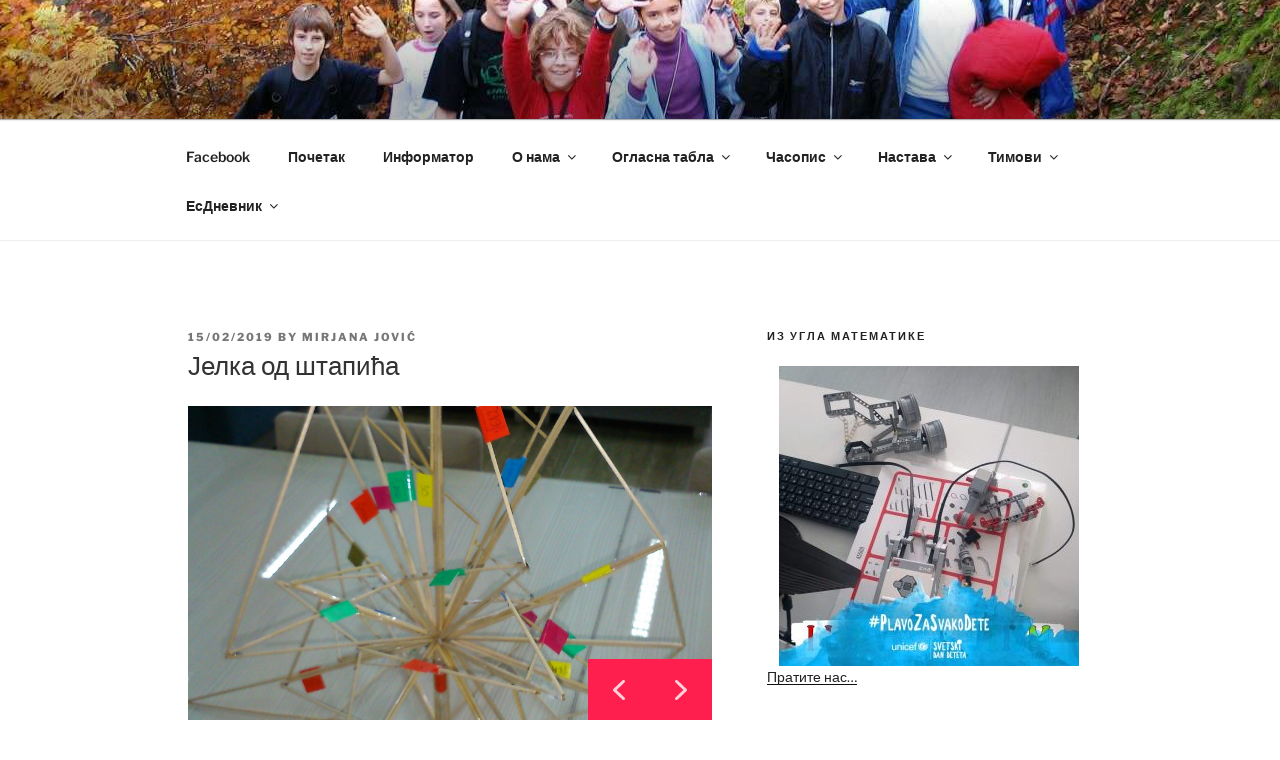

--- FILE ---
content_type: text/css; charset: UTF-8;charset=UTF-8
request_url: https://dulovaskola.edu.rs/wp-admin/admin-ajax.php?action=easy-facebook-likebox-customizer-style&ver=6.7.2
body_size: 13205
content:

.efbl_feed_wraper.efbl_skin_2372 .efbl-grid-skin .efbl-row.e-outer {
	grid-template-columns: repeat(auto-fill, minmax(33.33%, 1fr));
}

		
.efbl_feed_wraper.efbl_skin_2372 .efbl_feeds_holder.efbl_feeds_carousel .owl-nav {
	display: flex;
}

.efbl_feed_wraper.efbl_skin_2372 .efbl_feeds_holder.efbl_feeds_carousel .owl-dots {
	display: block;
}

		
		
		
		
		
.efbl_feed_wraper.efbl_skin_2372 .efbl_header .efbl_header_inner_wrap .efbl_header_content .efbl_header_meta .efbl_header_title {
		}

.efbl_feed_wraper.efbl_skin_2372 .efbl_header .efbl_header_inner_wrap .efbl_header_img img {
	border-radius: 0;
}

.efbl_feed_wraper.efbl_skin_2372 .efbl_header .efbl_header_inner_wrap .efbl_header_content .efbl_header_meta .efbl_cat,
.efbl_feed_wraper.efbl_skin_2372 .efbl_header .efbl_header_inner_wrap .efbl_header_content .efbl_header_meta .efbl_followers {
		}

.efbl_feed_wraper.efbl_skin_2372 .efbl_header .efbl_header_inner_wrap .efbl_header_content .efbl_bio {
		}

		
		.efbl_feed_popup_container .efbl-post-detail.efbl-popup-skin-2372 .efbl-d-columns-wrapper {
		}

.efbl_feed_popup_container .efbl-post-detail.efbl-popup-skin-2372 .efbl-d-columns-wrapper, .efbl_feed_popup_container .efbl-post-detail.efbl-popup-skin-2372 .efbl-d-columns-wrapper .efbl-caption .efbl-feed-description, .efbl_feed_popup_container .efbl-post-detail.efbl-popup-skin-2372 a, .efbl_feed_popup_container .efbl-post-detail.efbl-popup-skin-2372 span {
	
		
}

.efbl_feed_popup_container .efbl-post-detail.efbl-popup-skin-2372 .efbl-d-columns-wrapper .efbl-post-header {

					display: flex;

			
}

.efbl_feed_popup_container .efbl-post-detail.efbl-popup-skin-2372 .efbl-d-columns-wrapper .efbl-post-header .efbl-profile-image {

					display: block;

			
}

.efbl_feed_popup_container .efbl-post-detail.efbl-popup-skin-2372 .efbl-d-columns-wrapper .efbl-post-header h2 {

		
}

.efbl_feed_popup_container .efbl-post-detail.efbl-popup-skin-2372 .efbl-d-columns-wrapper .efbl-post-header span {

		
}

.efbl_feed_popup_container .efbl-post-detail.efbl-popup-skin-2372 .efbl-feed-description, .efbl_feed_popup_container .efbl-post-detail.efbl-popup-skin-2372 .efbl_link_text {

					display: block;

			
}

.efbl_feed_popup_container .efbl-post-detail.efbl-popup-skin-2372 .efbl-d-columns-wrapper .efbl-reactions-box {

					display: flex;

							
}

.efbl_feed_popup_container .efbl-post-detail.efbl-popup-skin-2372 .efbl-d-columns-wrapper .efbl-reactions-box .efbl-reactions span {

		
}


.efbl_feed_popup_container .efbl-post-detail.efbl-popup-skin-2372 .efbl-d-columns-wrapper .efbl-reactions-box .efbl-reactions .efbl_popup_likes_main {

					display: flex;

			
}

.efbl_feed_popup_container .efbl-post-detail.efbl-popup-skin-2372 .efbl-d-columns-wrapper .efbl-reactions-box .efbl-reactions .efbl-popup-comments-icon-wrapper {

					display: flex;

			
}

.efbl_feed_popup_container .efbl-post-detail.efbl-popup-skin-2372 .efbl-commnets, .efbl_feed_popup_container .efbl-post-detail.efbl-popup-skin-2372 .efbl-comments-list {

					display: block;

			
}

.efbl_feed_popup_container .efbl-post-detail.efbl-popup-skin-2372 .efbl-action-btn {

					display: block;

			
}

.efbl_feed_popup_container .efbl-post-detail.efbl-popup-skin-2372 .efbl-d-columns-wrapper .efbl-comments-list .efbl-comment-wrap {

		
}
		
.efbl_feed_wraper.efbl_skin_2373 .efbl-grid-skin .efbl-row.e-outer {
	grid-template-columns: repeat(auto-fill, minmax(33.33%, 1fr));
}

		
.efbl_feed_wraper.efbl_skin_2373 .efbl_feeds_holder.efbl_feeds_carousel .owl-nav {
	display: flex;
}

.efbl_feed_wraper.efbl_skin_2373 .efbl_feeds_holder.efbl_feeds_carousel .owl-dots {
	display: block;
}

		
		
		
		
		
.efbl_feed_wraper.efbl_skin_2373 .efbl_header .efbl_header_inner_wrap .efbl_header_content .efbl_header_meta .efbl_header_title {
		}

.efbl_feed_wraper.efbl_skin_2373 .efbl_header .efbl_header_inner_wrap .efbl_header_img img {
	border-radius: 0;
}

.efbl_feed_wraper.efbl_skin_2373 .efbl_header .efbl_header_inner_wrap .efbl_header_content .efbl_header_meta .efbl_cat,
.efbl_feed_wraper.efbl_skin_2373 .efbl_header .efbl_header_inner_wrap .efbl_header_content .efbl_header_meta .efbl_followers {
		}

.efbl_feed_wraper.efbl_skin_2373 .efbl_header .efbl_header_inner_wrap .efbl_header_content .efbl_bio {
		}

		
		.efbl_feed_popup_container .efbl-post-detail.efbl-popup-skin-2373 .efbl-d-columns-wrapper {
		}

.efbl_feed_popup_container .efbl-post-detail.efbl-popup-skin-2373 .efbl-d-columns-wrapper, .efbl_feed_popup_container .efbl-post-detail.efbl-popup-skin-2373 .efbl-d-columns-wrapper .efbl-caption .efbl-feed-description, .efbl_feed_popup_container .efbl-post-detail.efbl-popup-skin-2373 a, .efbl_feed_popup_container .efbl-post-detail.efbl-popup-skin-2373 span {
	
		
}

.efbl_feed_popup_container .efbl-post-detail.efbl-popup-skin-2373 .efbl-d-columns-wrapper .efbl-post-header {

					display: flex;

			
}

.efbl_feed_popup_container .efbl-post-detail.efbl-popup-skin-2373 .efbl-d-columns-wrapper .efbl-post-header .efbl-profile-image {

					display: block;

			
}

.efbl_feed_popup_container .efbl-post-detail.efbl-popup-skin-2373 .efbl-d-columns-wrapper .efbl-post-header h2 {

		
}

.efbl_feed_popup_container .efbl-post-detail.efbl-popup-skin-2373 .efbl-d-columns-wrapper .efbl-post-header span {

		
}

.efbl_feed_popup_container .efbl-post-detail.efbl-popup-skin-2373 .efbl-feed-description, .efbl_feed_popup_container .efbl-post-detail.efbl-popup-skin-2373 .efbl_link_text {

					display: block;

			
}

.efbl_feed_popup_container .efbl-post-detail.efbl-popup-skin-2373 .efbl-d-columns-wrapper .efbl-reactions-box {

					display: flex;

							
}

.efbl_feed_popup_container .efbl-post-detail.efbl-popup-skin-2373 .efbl-d-columns-wrapper .efbl-reactions-box .efbl-reactions span {

		
}


.efbl_feed_popup_container .efbl-post-detail.efbl-popup-skin-2373 .efbl-d-columns-wrapper .efbl-reactions-box .efbl-reactions .efbl_popup_likes_main {

					display: flex;

			
}

.efbl_feed_popup_container .efbl-post-detail.efbl-popup-skin-2373 .efbl-d-columns-wrapper .efbl-reactions-box .efbl-reactions .efbl-popup-comments-icon-wrapper {

					display: flex;

			
}

.efbl_feed_popup_container .efbl-post-detail.efbl-popup-skin-2373 .efbl-commnets, .efbl_feed_popup_container .efbl-post-detail.efbl-popup-skin-2373 .efbl-comments-list {

					display: block;

			
}

.efbl_feed_popup_container .efbl-post-detail.efbl-popup-skin-2373 .efbl-action-btn {

					display: block;

			
}

.efbl_feed_popup_container .efbl-post-detail.efbl-popup-skin-2373 .efbl-d-columns-wrapper .efbl-comments-list .efbl-comment-wrap {

		
}
		
.efbl_feed_wraper.efbl_skin_2374 .efbl-grid-skin .efbl-row.e-outer {
	grid-template-columns: repeat(auto-fill, minmax(33.33%, 1fr));
}

		
.efbl_feed_wraper.efbl_skin_2374 .efbl_feeds_holder.efbl_feeds_carousel .owl-nav {
	display: flex;
}

.efbl_feed_wraper.efbl_skin_2374 .efbl_feeds_holder.efbl_feeds_carousel .owl-dots {
	display: block;
}

		
		
		
		
		
.efbl_feed_wraper.efbl_skin_2374 .efbl_header .efbl_header_inner_wrap .efbl_header_content .efbl_header_meta .efbl_header_title {
		}

.efbl_feed_wraper.efbl_skin_2374 .efbl_header .efbl_header_inner_wrap .efbl_header_img img {
	border-radius: 0;
}

.efbl_feed_wraper.efbl_skin_2374 .efbl_header .efbl_header_inner_wrap .efbl_header_content .efbl_header_meta .efbl_cat,
.efbl_feed_wraper.efbl_skin_2374 .efbl_header .efbl_header_inner_wrap .efbl_header_content .efbl_header_meta .efbl_followers {
		}

.efbl_feed_wraper.efbl_skin_2374 .efbl_header .efbl_header_inner_wrap .efbl_header_content .efbl_bio {
		}

		
		.efbl_feed_popup_container .efbl-post-detail.efbl-popup-skin-2374 .efbl-d-columns-wrapper {
		}

.efbl_feed_popup_container .efbl-post-detail.efbl-popup-skin-2374 .efbl-d-columns-wrapper, .efbl_feed_popup_container .efbl-post-detail.efbl-popup-skin-2374 .efbl-d-columns-wrapper .efbl-caption .efbl-feed-description, .efbl_feed_popup_container .efbl-post-detail.efbl-popup-skin-2374 a, .efbl_feed_popup_container .efbl-post-detail.efbl-popup-skin-2374 span {
	
		
}

.efbl_feed_popup_container .efbl-post-detail.efbl-popup-skin-2374 .efbl-d-columns-wrapper .efbl-post-header {

					display: flex;

			
}

.efbl_feed_popup_container .efbl-post-detail.efbl-popup-skin-2374 .efbl-d-columns-wrapper .efbl-post-header .efbl-profile-image {

					display: block;

			
}

.efbl_feed_popup_container .efbl-post-detail.efbl-popup-skin-2374 .efbl-d-columns-wrapper .efbl-post-header h2 {

		
}

.efbl_feed_popup_container .efbl-post-detail.efbl-popup-skin-2374 .efbl-d-columns-wrapper .efbl-post-header span {

		
}

.efbl_feed_popup_container .efbl-post-detail.efbl-popup-skin-2374 .efbl-feed-description, .efbl_feed_popup_container .efbl-post-detail.efbl-popup-skin-2374 .efbl_link_text {

					display: block;

			
}

.efbl_feed_popup_container .efbl-post-detail.efbl-popup-skin-2374 .efbl-d-columns-wrapper .efbl-reactions-box {

					display: flex;

							
}

.efbl_feed_popup_container .efbl-post-detail.efbl-popup-skin-2374 .efbl-d-columns-wrapper .efbl-reactions-box .efbl-reactions span {

		
}


.efbl_feed_popup_container .efbl-post-detail.efbl-popup-skin-2374 .efbl-d-columns-wrapper .efbl-reactions-box .efbl-reactions .efbl_popup_likes_main {

					display: flex;

			
}

.efbl_feed_popup_container .efbl-post-detail.efbl-popup-skin-2374 .efbl-d-columns-wrapper .efbl-reactions-box .efbl-reactions .efbl-popup-comments-icon-wrapper {

					display: flex;

			
}

.efbl_feed_popup_container .efbl-post-detail.efbl-popup-skin-2374 .efbl-commnets, .efbl_feed_popup_container .efbl-post-detail.efbl-popup-skin-2374 .efbl-comments-list {

					display: block;

			
}

.efbl_feed_popup_container .efbl-post-detail.efbl-popup-skin-2374 .efbl-action-btn {

					display: block;

			
}

.efbl_feed_popup_container .efbl-post-detail.efbl-popup-skin-2374 .efbl-d-columns-wrapper .efbl-comments-list .efbl-comment-wrap {

		
}
		
.efbl_feed_wraper.efbl_skin_2375 .efbl-grid-skin .efbl-row.e-outer {
	grid-template-columns: repeat(auto-fill, minmax(33.33%, 1fr));
}

		
.efbl_feed_wraper.efbl_skin_2375 .efbl_feeds_holder.efbl_feeds_carousel .owl-nav {
	display: flex;
}

.efbl_feed_wraper.efbl_skin_2375 .efbl_feeds_holder.efbl_feeds_carousel .owl-dots {
	display: block;
}

		
		
		
		
		
.efbl_feed_wraper.efbl_skin_2375 .efbl_header .efbl_header_inner_wrap .efbl_header_content .efbl_header_meta .efbl_header_title {
		}

.efbl_feed_wraper.efbl_skin_2375 .efbl_header .efbl_header_inner_wrap .efbl_header_img img {
	border-radius: 0;
}

.efbl_feed_wraper.efbl_skin_2375 .efbl_header .efbl_header_inner_wrap .efbl_header_content .efbl_header_meta .efbl_cat,
.efbl_feed_wraper.efbl_skin_2375 .efbl_header .efbl_header_inner_wrap .efbl_header_content .efbl_header_meta .efbl_followers {
		}

.efbl_feed_wraper.efbl_skin_2375 .efbl_header .efbl_header_inner_wrap .efbl_header_content .efbl_bio {
		}

		
		.efbl_feed_popup_container .efbl-post-detail.efbl-popup-skin-2375 .efbl-d-columns-wrapper {
		}

.efbl_feed_popup_container .efbl-post-detail.efbl-popup-skin-2375 .efbl-d-columns-wrapper, .efbl_feed_popup_container .efbl-post-detail.efbl-popup-skin-2375 .efbl-d-columns-wrapper .efbl-caption .efbl-feed-description, .efbl_feed_popup_container .efbl-post-detail.efbl-popup-skin-2375 a, .efbl_feed_popup_container .efbl-post-detail.efbl-popup-skin-2375 span {
	
		
}

.efbl_feed_popup_container .efbl-post-detail.efbl-popup-skin-2375 .efbl-d-columns-wrapper .efbl-post-header {

					display: flex;

			
}

.efbl_feed_popup_container .efbl-post-detail.efbl-popup-skin-2375 .efbl-d-columns-wrapper .efbl-post-header .efbl-profile-image {

					display: block;

			
}

.efbl_feed_popup_container .efbl-post-detail.efbl-popup-skin-2375 .efbl-d-columns-wrapper .efbl-post-header h2 {

		
}

.efbl_feed_popup_container .efbl-post-detail.efbl-popup-skin-2375 .efbl-d-columns-wrapper .efbl-post-header span {

		
}

.efbl_feed_popup_container .efbl-post-detail.efbl-popup-skin-2375 .efbl-feed-description, .efbl_feed_popup_container .efbl-post-detail.efbl-popup-skin-2375 .efbl_link_text {

					display: block;

			
}

.efbl_feed_popup_container .efbl-post-detail.efbl-popup-skin-2375 .efbl-d-columns-wrapper .efbl-reactions-box {

					display: flex;

							
}

.efbl_feed_popup_container .efbl-post-detail.efbl-popup-skin-2375 .efbl-d-columns-wrapper .efbl-reactions-box .efbl-reactions span {

		
}


.efbl_feed_popup_container .efbl-post-detail.efbl-popup-skin-2375 .efbl-d-columns-wrapper .efbl-reactions-box .efbl-reactions .efbl_popup_likes_main {

					display: flex;

			
}

.efbl_feed_popup_container .efbl-post-detail.efbl-popup-skin-2375 .efbl-d-columns-wrapper .efbl-reactions-box .efbl-reactions .efbl-popup-comments-icon-wrapper {

					display: flex;

			
}

.efbl_feed_popup_container .efbl-post-detail.efbl-popup-skin-2375 .efbl-commnets, .efbl_feed_popup_container .efbl-post-detail.efbl-popup-skin-2375 .efbl-comments-list {

					display: block;

			
}

.efbl_feed_popup_container .efbl-post-detail.efbl-popup-skin-2375 .efbl-action-btn {

					display: block;

			
}

.efbl_feed_popup_container .efbl-post-detail.efbl-popup-skin-2375 .efbl-d-columns-wrapper .efbl-comments-list .efbl-comment-wrap {

		
}
		

--- FILE ---
content_type: text/css; charset=utf-8
request_url: https://dulovaskola.edu.rs/wp-content/plugins/menubar/templates/LC1_46/LC1.css
body_size: 487
content:
/*
	WordPress Menubar Plugin
	LC1.css stylesheet for the LC1 template

	Credits:
	Internet Broadcast template
	By Luka Cvrk
	http://www.solucija.com/
*/

.LC1 ul { 
	clear: both;
	padding: 3px 0px;
	font: 12px Tahoma, Arial, sans-serif; line-height: 18px;
	border-top: 6px solid white;
	border-bottom: 8px solid #9FC7D8;
	margin: 0;
	background: white;
}

.LC1 li { 
	list-style: none; 
	display: inline; 
	margin: 0; 
}

.LC1 li a, 
.LC1 li a:visited {
	text-decoration: none;
	padding: 4px 14px;
	margin-right: 2px;
	background: #808080 url(corner.gif) no-repeat top right;
	font-weight: bold;
	color: white;
}

.LC1 li a:hover {
	text-decoration: none;
	background: #6495AB url(corner.gif) no-repeat top right;
	color: white;
}

.LC1 li a.selected,
.LC1 li a.selected:visited,
.LC1 li a.selected:hover {
	background: #9FC7D8 url(corner.gif) no-repeat top right;
	color: #2F637A;
	padding: 6px 14px;
}
